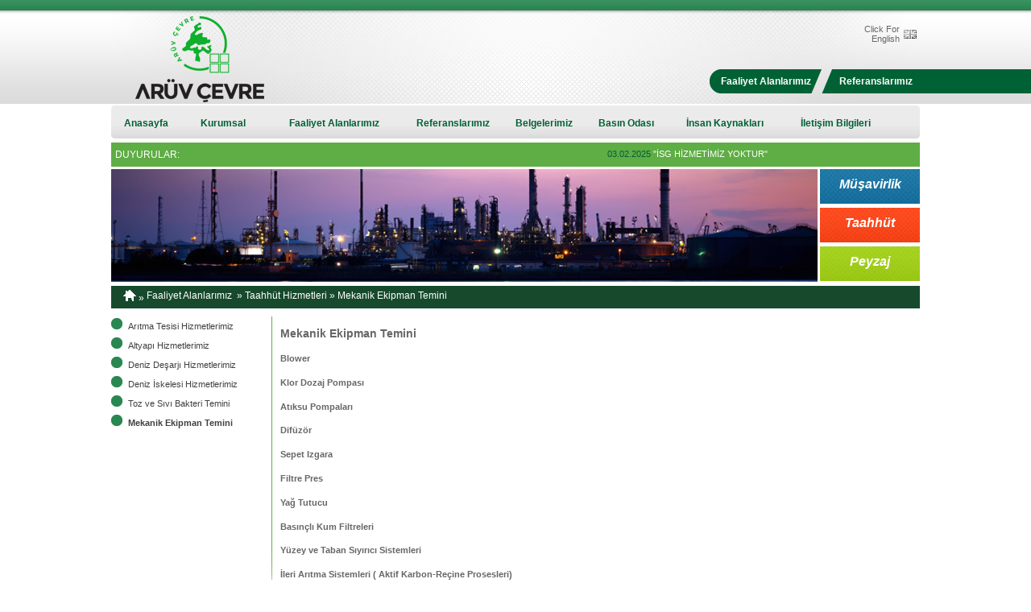

--- FILE ---
content_type: text/html; charset=UTF-8
request_url: http://aruvcevre.com.tr/mekanik_ekipman_temini-23-faaliyet.html
body_size: 5135
content:
<!DOCTYPE html PUBLIC "-//W3C//DTD XHTML 1.0 Transitional//EN" "http://www.w3.org/TR/xhtml1/DTD/xhtml1-transitional.dtd">
<html xmlns="http://www.w3.org/1999/xhtml">
    <head>
        <meta http-equiv="Content-Type" content="text/html; charset=utf-8" />
        <link rel="icon" href="images/favicon.ico" type="image/x-icon" />
        <link rel="shortcut icon" href="images/favicon.ico" type="image/x-icon" />
        <title>Mekanik Ekipman Temini - Faaliyet Alanlarımız - Arüv Çevre</title>

        <!--<link href="css/reset.css" rel="stylesheet" type="text/css" />-->
        <link href="css/aruvcevre.css" rel="stylesheet" type="text/css" />
        <link href="themes/default/default.css" rel="stylesheet"  type="text/css" media="screen" />
        <link href="css/nivo-slider.css" rel="stylesheet"  type="text/css" media="screen" />
        		<link rel="stylesheet" type="text/css" href="./fancybox/jquery.fancybox-1.3.4.css" media="screen" />
        <!-- jCarousel skin stylesheet -->
        <link rel="stylesheet" type="text/css" href="css/tango.css" />
        <!--[if IE]>
        <style type="text/css">
        #textField{
        padding-top:3px;}
        </style>
        <![endif]-->
        <script src="js/jquery-1.4.4.min.js" type="text/javascript"></script>
        <script type="text/javascript" src="js/jquery.nivo.slider.pack.js"></script>
        <script src="js/dropdown.js" type="text/javascript"></script>
        <script src="js/kickstart.js" type="text/javascript"></script>
        
        <script type="text/javascript" src="./fancybox/jquery.fancybox-1.3.4.pack.js"></script>
        <!-- jCarousel library -->
        <script type="text/javascript" src="js/jquery.jcarousel.min.js"></script>

        <script type="text/javascript">

            function mycarousel_initCallback(carousel)
            {
                // Disable autoscrolling if the user clicks the prev or next button.
                carousel.buttonNext.bind('click', function() {
                    carousel.startAuto(0);
                });

                carousel.buttonPrev.bind('click', function() {
                    carousel.startAuto(0);
                });

                // Pause autoscrolling if the user moves with the cursor over the clip.
                carousel.clip.hover(function() {
                    carousel.stopAuto();
                }, function() {
                    carousel.stopAuto();
                });
            };

            jQuery(document).ready(function() {
                jQuery('#mycarousel').jcarousel({
                    auto: 2,
                    wrap: 'last',
                    initCallback: mycarousel_initCallback
                });
            });

        </script>
        
        <script type="text/javascript">
		$(document).ready(function() {

			$("a[rel=example_group]").fancybox({
				'transitionIn'		: 'none',
				'transitionOut'		: 'none',
				'titlePosition' 	: 'over',
				'titleFormat'		: function(title, currentArray, currentIndex, currentOpts) {
					return '<span id="fancybox-title-over">Fotoğraf ' + (currentIndex + 1) + ' / ' + currentArray.length + (title.length ? ' &nbsp; ' + title : '') + '</span>';
				}
			});
			
		});
	</script> 
	
	<script type="text/javascript">
 
  var _gaq = _gaq || [];
  _gaq.push(['_setAccount', 'UA-36392634-1']);
  _gaq.push(['_setDomainName', 'aruvcevre.com.tr']);
  _gaq.push(['_setAllowLinker', true]);
  _gaq.push(['_trackPageview']);
 
  (function() {
    var ga = document.createElement('script'); ga.type = 'text/javascript'; ga.async = true;
    ga.src = ('https:' == document.location.protocol ? 'https://ssl' : 'http://www') + '.google-analytics.com/ga.js';
    var s = document.getElementsByTagName('script')[0]; s.parentNode.insertBefore(ga, s);
  })();
 
</script>
    
    
 
    
        
    </head>

    <body>
        <div id="wrapper">
            <div id="header">
                <div id="logo"><a href="anasayfa.html"><img src="images/site/aruvcevre.png" alt="Arüv Çevre Logo" /></a></div>
				
				
                <div id="slogan"></div>
                <div id="head-menu">
                    
                    <div id="language"><a href="dilsec.php?lang2=en">Click For English </a></div>
                    
                                     
                   
                                        <div id="head-menu-content">
                        <ul id="topmenu">
                                                   <li><a href="musavirlik_hizmetleri-3-faaliyet.html" id="topmenu1">Faaliyet Alanlarımız</a></li>
                            <li><a href="referanslarimiz.html" id="topmenu2">Referanslarımız</a></li>
                                                    </ul>
                        <div class="clear"></div>
                    </div>
                    <div class="clear"></div>      
                </div>  
                <div class="clear"></div>      
            </div><!-- header ends here -->
            <div id="menu-wrapper">
                <ul id="nav" class="dropdown dropdown-horizontal">
                   
				   
				   
	<li ><a href="anasayfa.html">Anasayfa</a></li>
	<li ><a href="kurumsal.html" class="dir">Kurumsal</a>
		<ul>
                       <li><a href="hakkimizda-1-icerik.html">Hakkımızda </a></li>
                       <li><a href="cevre_muhendisligi_hizmetlerimiz-9-icerik.html">Çevre Mühendisliği Hizmetlerimiz </a></li>
                       <li><a href="proje_ekibimiz-8-icerik.html">Proje Ekibimiz </a></li>
                       <li><a href="degerlerimiz-2-icerik.html">Değerlerimiz </a></li>
                       <li><a href="kalite_politikamiz-7-icerik.html">Kalite Politikamız </a></li>
           		</ul>
	</li>
	<li ><a href="#" class="dir">Faaliyet Alanlarımız</a>
    
                   <ul>
                   
    					<li>
                                        <a href="musavirlik_hizmetleri-3-faaliyet.html">Müşavirlik Hizmetleri</a>
                                        
                                        <ul>
                                        <li><a href="ced__ptd-4-faaliyet.html">ÇED / PTD</a></li>
                                        <li><a href="ced_izleme_ve_kontrol-5-faaliyet.html">ÇED İzleme ve Kontrol</a></li>
                                        <li><a href="yesil_yildiz_belgelendirme-14-faaliyet.html">Yeşil Yıldız Belgelendirme</a></li>
                                        <li><a href="cevre_izin_ve_lisans_belgesi-15-faaliyet.html">Çevre İzin ve Lisans Belgesi</a></li>
                                        <li><a href="isyeri_acma_ve_calisma_ruhsati-16-faaliyet.html">İşyeri Açma ve Çalışma Ruhsatı</a></li>
                                        <li><a href="cevre_denetim_hizmetleri-17-faaliyet.html">Çevre Denetim Hizmetleri</a></li>
                                        <li><a href="is_sagligi_ve_guvenligi-10-faaliyet.html">İş Sağlığı ve Güvenliği</a></li>
                                        <li><a href="izin_surecleri_ve_cevre_mevzuati_danismanligi-24-faaliyet.html">İzin Süreçleri ve Çevre Mevzuatı Danışmanlığı</a></li>
                                        
                    </ul>
                                        
                    
                    </li>
    					<li>
                                        <a href="taahhut_hizmetleri-11-faaliyet.html">Taahhüt Hizmetleri</a>
                                        
                                        <ul>
                                        <li><a href="aritma_tesisi_hizmetlerimiz-18-faaliyet.html">Arıtma Tesisi Hizmetlerimiz</a></li>
                                        <li><a href="altyapi_hizmetlerimiz-19-faaliyet.html">Altyapı Hizmetlerimiz</a></li>
                                        <li><a href="deniz_desarji_hizmetlerimiz-20-faaliyet.html">Deniz Deşarjı Hizmetlerimiz</a></li>
                                        <li><a href="deniz_iskelesi_hizmetlerimiz-21-faaliyet.html">Deniz İskelesi Hizmetlerimiz</a></li>
                                        <li><a href="toz_ve_sivi_bakteri_temini-22-faaliyet.html">Toz ve Sıvı Bakteri Temini</a></li>
                                        <li><a href="mekanik_ekipman_temini-23-faaliyet.html">Mekanik Ekipman Temini</a></li>
                                        
                    </ul>
                                        
                    
                    </li>
    					<li>
                                        <a href="peyzaj_hizmetlerimiz-12-faaliyet.html">Peyzaj Hizmetlerimiz</a>
                                        
                                        <ul>
                                        <li><a href="proje_ve_uygulama-25-faaliyet.html">Proje ve Uygulama</a></li>
                                        <li><a href="bitkisel_yapisal_uygulama-26-faaliyet.html">Bitkisel Yapısal Uygulama</a></li>
                                        <li><a href="periyodik_bakim_hizmetleri-27-faaliyet.html">Periyodik Bakım Hizmetleri</a></li>
                                        
                    </ul>
                                        
                    
                    </li>
                    
				</ul>
    
    </li>
	<li ><a href="referanslarimiz.html" >Referanslarımız</a>
         <ul>
                                <li><a href="tanitim_katalogu-18-1-referans_detay.html">TANITIM KATALOĞU</a></li>
                       
                                <li><a href="ced__ptd_calismalarimiz-3-1-referans_detay.html">Müşavirlik Referanslarımız</a></li>
                       
                                <li><a href="aritma_tesisi_hizmetlerimiz-5-1-referans_detay.html">Taahhüt Referanslarımız</a></li>
                       
                                <li><a href="peyzaj_referanslarimiz-13-1-referans_detay.html">Peyzaj Referanslarımız</a></li>
                       
                                <li><a href="danismanlik_referanslarimiz-17-1-referans_detay.html">Danışmanlık Referanslarımız</a></li>
                       
                       
         </ul>    
    </li>
	<li ><a href="belgelerimiz.html" >Belgelerimiz</a></li>
	<li ><a href="basin_odasi.html" >Basın Odası</a></li>    
    <li ><a href="#" class="dir">İnsan Kaynakları</a>
		<ul>
                       <li><a href="ik_politikamiz.html">İnsan Kaynakları Politikamız </a></li>
                       <li><a href="insan_kaynaklari.html">İş & Staj Başvuru Formu</a></li>
                       <li><a href="musteri_anket_formu.html">Müşteri Anket Formu</a></li>
                       <li><a href="tesis_bilgi_formu.html">Tesis Bilgi Formu</a></li>
           		</ul>
	</li>
    
	<li ><a href="iletisim_bilgileri.html" >İletişim Bilgileri</a></li>
				   
				   
				   
				   
                </ul>
            </div><!-- menu ends here -->
            <div id="news-wrapper">
                <span style="width:90px; float:left; margin:0 5px;"> DUYURULAR: </span>
                
				
				<marquee onmouseout="this.start()" onmouseover="this.stop()" direction="left" style="width:890px; float:left;">
<a  href="isg_hizmetimiz_yoktur-15-haber_detay.html"><strong> 03.02.2025</strong> "İSG HİZMETİMİZ YOKTUR"</a>
</marquee>
                <div class="clear"></div>
            </div><!-- news ends here -->

<div id="slider-shorcurts-wrapper">
    <div id="slider-wrapper-sub">
		  <img src="images/ust_banner/faaliyet.jpg" width="877" height="140" alt="Arüv Çevre" />
    </div>
        
<div id="shortcuts-sub">
        <a href="musavirlik_hizmetleri-3-faaliyet.html" id="uretim"><i>Müşavirlik</i></a>
        <a href="taahhut_hizmetleri-11-faaliyet.html" id="sss"><i>Taahhüt</i></a>
        <a href="peyzaj_hizmetlerimiz-12-faaliyet.html" id="destek"><i>Peyzaj</i></a>

    </div>    <div class="clear"></div>
</div><!-- slider&shortcuts ends here -->
<div id="breadcrumb">
    
    <div style="float:left; padding-left:10px;">
    <div style="float:left;"><a href="anasayfa.html"><img src="images/site/home.png" width="16" height="14" alt="home" /></a>&nbsp;&raquo;</div>
    <div style="float:left;">&nbsp;<a href="#">Faaliyet Alanlarımız</a> &nbsp;&raquo;&nbsp;</div>
    <div style="float:right;">Mekanik Ekipman Temini</div>

<div style="float:right;"><a href="taahhut_hizmetleri-11-faaliyet.html">Taahhüt Hizmetleri&nbsp;&raquo;&nbsp;</a></div>


  </div>
    
    
   
    
    
</div><!-- breadcrumb ends here -->
<div id="content-wrapper">
    <div id="sidebar">
        <ul>
                     <li><a href="aritma_tesisi_hizmetlerimiz-18-faaliyet.html" >Arıtma Tesisi Hizmetlerimiz</a></li>
                     <li><a href="altyapi_hizmetlerimiz-19-faaliyet.html" >Altyapı Hizmetlerimiz</a></li>
                     <li><a href="deniz_desarji_hizmetlerimiz-20-faaliyet.html" >Deniz Deşarjı Hizmetlerimiz</a></li>
                     <li><a href="deniz_iskelesi_hizmetlerimiz-21-faaliyet.html" >Deniz İskelesi Hizmetlerimiz</a></li>
                     <li><a href="toz_ve_sivi_bakteri_temini-22-faaliyet.html" >Toz ve Sıvı Bakteri Temini</a></li>
                     <li><a href="mekanik_ekipman_temini-23-faaliyet.html" class="active">Mekanik Ekipman Temini</a></li>
                  
        </ul>
    </div>
    <div id="break"></div>
    <div id="content">
        
    
        <h1>Mekanik Ekipman Temini        
        </h1>
        <div>
		
                    <p><strong>Blower</strong><strong></strong></p>
<p><strong>Klor Dozaj Pompası</strong></p>
<p><strong>Atıksu Pompaları</strong></p>
<p><strong>Difüzör</strong></p>
<p><strong>Sepet Izgara</strong><strong></strong></p>
<p><strong>Filtre Pres</strong><strong></strong></p>
<p><strong>Yağ Tutucu</strong><strong></strong></p>
<p><strong>Basınçlı Kum Filtreleri</strong><strong></strong></p>
<p><strong>Yüzey ve Taban Sıyırıcı Sistemleri</strong><strong></strong></p>
<p><strong>İleri Arıtma Sistemleri
( Aktif Karbon-Reçine Prosesleri)</strong></p>
<p><strong>Debi Ölçer</strong><strong></strong></p>
<p><strong>pH metre</strong></p>
<p><strong>Kimyasal Dozlama Pompaları</strong><strong></strong></p>
<p><strong>Tambur Elek</strong><strong></strong></p>                
        
        
        
        
        </div>
      
        <div style="clear:both;"></div>
        
        <div style="padding-top:10px;">
		<div style="float:left; widows:185px; height:180px;">
        <div><a href="images/galeri_resim/aktif_karbon.jpg" title="Aktif Karbon" rel="example_group">
        <img src="timthumb.php?src=images/galeri_resim/aktif_karbon.jpg&w=185&h=145&zc=2" width="185" height="145" style="margin-right:5px;"/></a></div>
        <div style="width:185px; text-align:center;">Aktif Karbon</div>
        </div>
		<div style="float:left; widows:185px; height:180px;">
        <div><a href="images/galeri_resim/aktif_karbon2.jpg" title="Aktif Karbon" rel="example_group">
        <img src="timthumb.php?src=images/galeri_resim/aktif_karbon2.jpg&w=185&h=145&zc=2" width="185" height="145" style="margin-right:5px;"/></a></div>
        <div style="width:185px; text-align:center;">Aktif Karbon</div>
        </div>
		<div style="float:left; widows:185px; height:180px;">
        <div><a href="images/galeri_resim/blower.jpg" title="Blower" rel="example_group">
        <img src="timthumb.php?src=images/galeri_resim/blower.jpg&w=185&h=145&zc=2" width="185" height="145" style="margin-right:5px;"/></a></div>
        <div style="width:185px; text-align:center;">Blower</div>
        </div>
		<div style="float:left; widows:185px; height:180px;">
        <div><a href="images/galeri_resim/debimetre.jpg" title="Debimetre" rel="example_group">
        <img src="timthumb.php?src=images/galeri_resim/debimetre.jpg&w=185&h=145&zc=2" width="185" height="145" style="margin-right:5px;"/></a></div>
        <div style="width:185px; text-align:center;">Debimetre</div>
        </div>
		<div style="float:left; widows:185px; height:180px;">
        <div><a href="images/galeri_resim/dozlama_pompasi.jpg" title="Dozlama Pompası" rel="example_group">
        <img src="timthumb.php?src=images/galeri_resim/dozlama_pompasi.jpg&w=185&h=145&zc=2" width="185" height="145" style="margin-right:5px;"/></a></div>
        <div style="width:185px; text-align:center;">Dozlama Pompası</div>
        </div>
		<div style="float:left; widows:185px; height:180px;">
        <div><a href="images/galeri_resim/filtre_pres.jpg" title="Filtre Press" rel="example_group">
        <img src="timthumb.php?src=images/galeri_resim/filtre_pres.jpg&w=185&h=145&zc=2" width="185" height="145" style="margin-right:5px;"/></a></div>
        <div style="width:185px; text-align:center;">Filtre Press</div>
        </div>
		<div style="float:left; widows:185px; height:180px;">
        <div><a href="images/galeri_resim/interseptor.jpg" title="İnterseptör" rel="example_group">
        <img src="timthumb.php?src=images/galeri_resim/interseptor.jpg&w=185&h=145&zc=2" width="185" height="145" style="margin-right:5px;"/></a></div>
        <div style="width:185px; text-align:center;">İnterseptör</div>
        </div>
		<div style="float:left; widows:185px; height:180px;">
        <div><a href="images/galeri_resim/sepet_izgara.jpg" title="Sepet Izgara" rel="example_group">
        <img src="timthumb.php?src=images/galeri_resim/sepet_izgara.jpg&w=185&h=145&zc=2" width="185" height="145" style="margin-right:5px;"/></a></div>
        <div style="width:185px; text-align:center;">Sepet Izgara</div>
        </div>
		<div style="float:left; widows:185px; height:180px;">
        <div><a href="images/galeri_resim/siyirici.jpg" title="Sıyırıcı" rel="example_group">
        <img src="timthumb.php?src=images/galeri_resim/siyirici.jpg&w=185&h=145&zc=2" width="185" height="145" style="margin-right:5px;"/></a></div>
        <div style="width:185px; text-align:center;">Sıyırıcı</div>
        </div>
		<div style="float:left; widows:185px; height:180px;">
        <div><a href="images/galeri_resim/siyirici2.jpg" title="Sıyırıcı" rel="example_group">
        <img src="timthumb.php?src=images/galeri_resim/siyirici2.jpg&w=185&h=145&zc=2" width="185" height="145" style="margin-right:5px;"/></a></div>
        <div style="width:185px; text-align:center;">Sıyırıcı</div>
        </div>
		<div style="float:left; widows:185px; height:180px;">
        <div><a href="images/galeri_resim/siyirici3.jpg" title="Sıyırıcı" rel="example_group">
        <img src="timthumb.php?src=images/galeri_resim/siyirici3.jpg&w=185&h=145&zc=2" width="185" height="145" style="margin-right:5px;"/></a></div>
        <div style="width:185px; text-align:center;">Sıyırıcı</div>
        </div>
		<div style="float:left; widows:185px; height:180px;">
        <div><a href="images/galeri_resim/tambur_elek.jpg" title="Tambur Elek" rel="example_group">
        <img src="timthumb.php?src=images/galeri_resim/tambur_elek.jpg&w=185&h=145&zc=2" width="185" height="145" style="margin-right:5px;"/></a></div>
        <div style="width:185px; text-align:center;">Tambur Elek</div>
        </div>
		<div style="float:left; widows:185px; height:180px;">
        <div><a href="images/galeri_resim/yag_tutucu.jpg" title="Yağ Tutucu" rel="example_group">
        <img src="timthumb.php?src=images/galeri_resim/yag_tutucu.jpg&w=185&h=145&zc=2" width="185" height="145" style="margin-right:5px;"/></a></div>
        <div style="width:185px; text-align:center;">Yağ Tutucu</div>
        </div>
				        </div>

    </div> 
    <div class="clear"></div>   
</div><!-- content ends here -->            <div id="bottom-menu">
                <ul>
                    <li><a href="anasayfa.html">Anasayfa</a></li>
                    <li>|</li>
                    <li><a href="kurumsal.html">Kurumsal</a></li>
                    <li>|</li>
                    <li><a href="musavirlik_hizmetleri-3-faaliyet.html">Faaliyet Alanlarımız</a></li>
                    <li>|</li>
                    <li><a href="referanslarimiz.html">Referanslarımız</a></li>
                    <li>|</li>
                    <li><a href="belgelerimiz.html">Belgelerimiz</a></li>
                    <li>|</li>
                    <li><a href="basin_odasi.html">Basın Odası</a></li>
                    <li>|</li>
                    <li><a href="#">İnsan Kaynakları</a></li>
                    <li>|</li>
                    <li><a href="iletisim_bilgileri.html">İletişim Bilgileri</a></li>
                </ul>
            </div><!-- bottom menu ends here -->
            <div id="footer">
                <div id="footer-text">Arüv Çevre 2012 - Tüm Hakları Saklıdır.</div>
                <div id="ulker-logo"><a href="http://www.ulkernet.com" target="_blank" title="Ülker İnternet Hizmetleri , Web Tasarım - Antalya"><img src="images/ulkerlogo.png" width="73" height="13" alt="Ülker İnternet Hizmetleri , Web Tasarım - Antalya"/></a></div>
                <div class="clear"></div>
            </div><!-- footer ends here -->
        </div>	<!-- wrapper ends here -->
        <!-- Yandex.Metrika counter -->
<script type="text/javascript">
(function (d, w, c) {
    (w[c] = w[c] || []).push(function() {
        try {
            w.yaCounter21090622 = new Ya.Metrika({id:21090622,
                    webvisor:true,
                    clickmap:true,
                    trackLinks:true,
                    accurateTrackBounce:true});
        } catch(e) { }
    });

    var n = d.getElementsByTagName("script")[0],
        s = d.createElement("script"),
        f = function () { n.parentNode.insertBefore(s, n); };
    s.type = "text/javascript";
    s.async = true;
    s.src = (d.location.protocol == "https:" ? "https:" : "http:") + "//mc.yandex.ru/metrika/watch.js";

    if (w.opera == "[object Opera]") {
        d.addEventListener("DOMContentLoaded", f, false);
    } else { f(); }
})(document, window, "yandex_metrika_callbacks");
</script>
<noscript><div><img src="//mc.yandex.ru/watch/21090622" style="position:absolute; left:-9999px;" alt="" /></div></noscript>
<!-- /Yandex.Metrika counter -->
<script defer src="https://static.cloudflareinsights.com/beacon.min.js/vcd15cbe7772f49c399c6a5babf22c1241717689176015" integrity="sha512-ZpsOmlRQV6y907TI0dKBHq9Md29nnaEIPlkf84rnaERnq6zvWvPUqr2ft8M1aS28oN72PdrCzSjY4U6VaAw1EQ==" data-cf-beacon='{"version":"2024.11.0","token":"c540e58438d14121bf947f497e2d175e","r":1,"server_timing":{"name":{"cfCacheStatus":true,"cfEdge":true,"cfExtPri":true,"cfL4":true,"cfOrigin":true,"cfSpeedBrain":true},"location_startswith":null}}' crossorigin="anonymous"></script>
</body>
</html>

--- FILE ---
content_type: text/css
request_url: http://aruvcevre.com.tr/css/aruvcevre.css
body_size: 3174
content:
/* CSS Document */
body{
	font-family:Tahoma, Geneva, sans-serif;
	font-size:.75em;
	background:url(../images/site/background2.jpg) top center no-repeat;
	background-attachment:scroll;
	min-width:1004px;
	max-width:1900px;
	margin:0;
	padding:0;
}
ul {
	list-style: none;
}

img {border: none;}
a, a:visited, a:link, a:focus,  a:active {text-decoration:none; color:#006034;}
a:hover {color:#002B17;}
.clear{clear:both;}

h1{
	font-size:1.3em;
	margin:12px 0;	
	color:#666;
}
h2{
	font-size:1.2em;
	margin:12px 0;	
	color:#005F33;
}

#wrapper{
	width:1004px;
	height:auto;
	margin:0 auto;
}


/* ==header section== */
#header{
	width:1004px;
	height:129px;
	background:url(../images/site/header.jpg) no-repeat;
}
#logo{
	width:246px;
	height:94px;
	float:left;
	margin-top:20px;
}
#slogan{
	width:289px;
	height:48px;
	float:left;
	margin-top:35px;
	margin-left:20px;
}

#head-menu{
	width:449px;
	height:auto;
	float:left;
}
#language{
	width:80px;
	float:right;
	text-align:right;
	margin-top:30px;
	background:url(../images/site/english2.jpg) 85px no-repeat;
	padding-right:25px;
}
#language:hover{
	background:url(../images/site/english.jpg) 85px no-repeat;
}
#language a{color:#666; font-size:.9em;}
#language a:hover{color:#006135;}

#language2{
	width:80px;
	float:right;
	text-align:right;
	margin-top:30px;
	padding-right:25px;
}
#language2 a{color:#666; font-size:.9em;}
#language2 a:hover{color:#006135;}

#topmenu {
	margin-top:86px;
	float:right;
	margin-right: -118px;	
}
#topmenu a.active{
    color:#99CC00;
}
#topmenu li{
	width:auto;
	height:30px;
	float:left;
}
#topmenu li a{
	text-align:center;
	display:block;
	float:left;
	padding-top:8px;
	height:22px;
	color:#fff;
	font-weight:bold;
}
#topmenu li a:hover{color:#ccc;}
#topmenu1{
	width:139px;
	background:url(../images/site/topmenu1.png) no-repeat;
}
#topmenu2{
	width:135px;
	background:url(../images/site/topmenu2.png) no-repeat;
}
#topmenu3{
	width:124px;
	background:url(../images/site/topmenu3.png) no-repeat;
}
/* ==header section ends here == */











#menu-wrapper{
	position:relative;
	z-index:99;
	width:1004px;
	height:36px;
	background:url(../images/site/menu-background.png) no-repeat;
	margin-top:2px;
	padding-top:10px;
}
#jsddm {float:right; margin:0; padding:0 }
#jsddm li{
	display:block;
	width:auto;
	padding:0 5px;
	float:left;
	padding-top:5px;
	}
#jsddm li a{
	display:block;
	width:auto;
	padding:0 5px;
	float:left;
	color:#2D8C57;
	height:15px;
	font-weight:bold;
}
#jsddm li a:hover{
	display:block;
	width:auto;

	float:left;
	background:#174A2D;
	color:#fff;
	-moz-border-radius: 5px;
	border-radius: 5px;
}
#jsddm li ul li a:hover{
	display:block;
	width:auto;

	float:left;
	background:#174A2D;
	color:#fff;
	-moz-border-radius: 5px;
	border-radius: 5px;
}
	
#jsddm li ul{
	padding: 5px 0;
	position: absolute;
	visibility: hidden;
	border-top: 1px solid white;
	background:url(../images/site/menu-drop.png) repeat-y;
	margin:15px 0 0 0 ;
	-moz-border-radius: 5px;
	border-radius: 5px;
}
#jsddm li ul li ul{
	padding: 5px 0;
	position: absolute;
	visibility: hidden;
	border-top: 1px solid white;
	background:url(../images/site/menu-drop.png) repeat-y;
	margin:15px 0 0 0 ;
	-moz-border-radius: 5px;
	border-radius: 5px;
}

#jsddm li ul li{	
	float: none;
	display: block;
	width:180px;
}
#jsddm li ul liul li{	
	float: none;
	display: block;
	width:180px;
}
	
#jsddm li ul li a{	
	color: #24313C;
	width:180px;
	border-bottom:1px dotted #999;
	font-weight:normal;
	color:#fff;
	height:15px;
	padding:3px 0;
        margin-bottom:10px;

}
#jsddm li ul li ul li a{	
	color: #24313C;
	width:180px;
	border-bottom:1px dotted #999;
	font-weight:normal;
	color:#fff;
	height:15px;
	padding:3px 0;
        margin-bottom:10px;

}
	
#jsddm li ul li a:hover{	
	width:180px;
	color:#fff;
	padding:3px 0;

}
#jsddm li ul li ul li a:hover{	
	width:180px;
	color:#fff;
	padding:3px 0;

}
/* == menu section ends here == */

/* == news section == */
#news-wrapper{
	width:1004px;
	height:22px;
	background:#5FAD45;
	padding-top:8px;
	color:#fff;
}
#news-wrapper a{
	color:#fff;	
	font-size:.9em;
}
#news-wrapper a:hover{
	color:#000;	
}

#news-wrapper strong{
	color:#005F33;
	font-weight:normal;
}
/* == news section ends here == */

/* == slider section == */
#slider-wrapper{
	width:877px;
	position:relative;
	float:left;
}
#slider-wrapper-sub{
	width:877px;
	float:left;
	margin-top:3px;
}

/* == slider section ends here == */

/* == shortcut section == */

#shortcuts {
	width:122px;
	float:left;
	margin-top:3px;
	margin-left:3px;
}

#shortcuts a{
	display:block;
	width:124px;
	height:60px;
	text-align:center;
	padding-top:25px;
	font-weight:bold;
	color:#fff;
	font-size:1.3em;
}

#shortcuts-sub {/*altsayfa kısayolları*/
	width:122px;
	float:left;
	margin-top:3px;
	margin-left:3px;
}

#shortcuts-sub a{/*altsayfa kısayolları*/
	display:block;
	width:124px;
	height:33px;
	text-align:center;
	padding-top:10px;
	font-weight:bold;
	color:#fff;
	font-size:1.3em;
}
#shortcuts-sub span{
	display:none;
}

#shortcuts span{
	font-weight:normal;
	font-size:.8em;
}

#uretim{
	background:url(../images/site/uretim.jpg) no-repeat;
}
#uretim:hover{
	background:url(../images/site/uretim.jpg) -124px 0 no-repeat;
}
#sss{
	background:url(../images/site/sss.jpg) no-repeat;
	margin-top:5px;
}
#sss:hover{
	background:url(../images/site/sss.jpg) -124px 0 no-repeat;
}
#destek	{
	background:url(../images/site/destek.jpg) no-repeat;
	margin-top:5px;
}
#destek:hover{
	background:url(../images/site/destek.jpg) -124px 0 no-repeat;
}
#arge	{
	background:url(../images/site/arge.jpg) no-repeat;
	margin-top:5px;
}
#arge:hover{
	background:url(../images/site/arge.jpg) -124px 0 no-repeat;
}
/* == shortcut section ends here == */

/* == index content section == */
#index-left{
	width:704px;
	margin-right:9px;
	float:left;
	font-size:.9em;
	color:#666;
}
#index-left p{
	margin-bottom:10px;
}
#index-right{
	width:291px;
	float:left;
}
#index-right a{
	width:291px;
	display:block;
	height:32px;
	text-align:center;
	padding-top:15px;
	margin-top:15px;
	color:#fff;
}
#index-right a span{	font-weight:bold; font-size:1.2em;}
#ik{background:url(../images/site/butons.png) 0 -47px no-repeat;}
#ik:hover{background:url(../images/site/butons.png) no-repeat;}
#foto-galeri{background:url(../images/site/butons.png) 0 -94px no-repeat;}
#foto-galeri:hover{background:url(../images/site/butons.png) no-repeat;}
/* == index content section ends here == */

/* == products category == */
#categories{
	width:779px;
	float:left;
}
.category-image{
	width:192px;
	height:94px;
	float:left;
	margin:3px 1px;
}
.category-image:hover{
	opacity:.8;
	filter:alpha(opacity=80);
}
#urun-takip{
	width:215px;
	margin-left:10px;
	float:left;
	height:auto;
	color:#3F3724;
	font-size:.9em;
	text-align:justify;
}
#urun-takip a{text-decoration:underline; color:#3F3724;}
#urun-takip strong{color:#006034;}
#urun-takip-title{
	width:200px;
	height:19px;
	background:url(../images/site/urun-uretim-takibi.jpg) no-repeat;
	padding:4px 0 0 15px;
	font-weight:bold;
	color:#fff;
	margin-bottom:10px;
	margin-top:5px;
}

#textField{
	width:204px;
	height:20px;
	border:0px solid #fff;
	background:url(../images/site/textfield-bg.png) no-repeat;
	padding-left:5px;
	margin-top:10px;
	color:#666;
	font-size:.95em;
}
#textField:focus, #textField:hover{
	background:url(../images/site/textfield-bg.png) -210px 0 no-repeat;
}
#textField:focus{	color:#000;}
#button {
	width:60px;
	height:20px;
	background:url(../images/site/buton-bg.png) no-repeat;
	cursor:pointer;
	border:0px solid #fff;
	color:#fff;
	margin-top:5px;
}
#button:hover {
	background:url(../images/site/buton-bg.png) -60px 0 no-repeat;
}

/* == products category ends here == */

/* ==bottom-menu== */
#bottom-menu{
	width:1004px;
	height:20px;
	background:#eaeaea;
	text-align:center;
	color:#787878;
	font-size:.9em;
}
#bottom-menu a{color:#787878;}
#bottom-menu a:hover{text-decoration:underline;}
#bottom-menu ul {padding-top:3px;}
#bottom-menu ul li{
	display:inline;
}
/* == bottom-menu ends here == */

/* == footer == */
#footer{
	width:1004px;
	height:30px;
	background:url(../images/site/footer.jpg) repeat-x;
	margin-top:10px;
	color:#787878;
	font-size:.9em;	
}
#footer-text{
	width:300px;
	height:auto;
	float:left;
	margin:10px 0 0 5px;
}
#ulker-logo{
	width:73px;
	height:13px;
	float:right;
	margin:10px 5px 0 0;
}
/* ==footer ends here == */

#breadcrumb{
	width:999px;
	height:23px;
	background:#174A2D;
	margin-top:5px;
	padding:5px 0 0 5px;
	color:#fff;
}
#breadcrumb a{
	color:#fff;
}
#breadcrumb a:hover{
	text-decoration:underline;
}

#content-wrapper{
	width:1004px;	
	margin-top:10px;
}
#sidebar{
	width:199px;
	float:left;
}
#sidebar ul{line-height:2em; margin:0; padding:0}
#sidebar ul li{
	list-style-image:url(../images/site/list-item.png);
	list-style-position:inside;
}
#sidebar ul li a{font-size:.9em;
	color:#404040;
}
#sidebar ul li p{
	
	margin:0;
}
#sidebar ul li a:hover {color:#2A8752;}
#sidebar ul li a.active{font-weight:bold}
#break{
	width:1px;
	height:371px;
	float:left;
	background:url(../images/site/break.jpg) no-repeat;
}
#content{
	width:774px;
	margin-left:10px;
	float:left;
	height:auto;
	font-size:.9em;
	color:#666;
	line-height:1.8em;
}
#content p{margin-bottom:10px;}
#content2{
	margin-left:10px;
	float:left;
	height:auto;
	font-size:.9em;
	color:#666;
	line-height:1.8em;
}
#content2 p{margin-bottom:10px;}
.sub-image{
	float:left;
	margin:0 10px 10px 0;	
}




















ul.dropdown,
ul.dropdown li,
ul.dropdown ul {
 list-style: none;
 margin: 0;
 padding: 0;
}

ul.dropdown {
 position: relative;
 z-index: 597;
 float: left;
}

ul.dropdown li {
 float: left;
 min-height: 1px;
 line-height: 1.3em;
 vertical-align: middle;
}

ul.dropdown li.hover,
ul.dropdown li:hover {
 position: relative;
 z-index: 599;
 cursor: default;
}

ul.dropdown ul {
 visibility: hidden;
 position: absolute;
 top: 100%;
 left: 0;
 z-index: 598;
 width: 100%;
}

ul.dropdown ul li {
 float: none;
}

ul.dropdown ul ul {
 top: 1px;
 left: 99%;
}

ul.dropdown li:hover > ul {
 visibility: visible;
}



ul.dropdown a,
ul.dropdown span {
 display: block;
 padding: 5px 16px;
 font-weight:bold;
}


/* -- Base style override -- */

ul.dropdown li {
 padding: 0;
}

ul.dropdown ul a,
ul.dropdown ul span { /* POI: override abstract a, span */
 padding: 8px;
}


/* -- Base style reinitiate: post-override activities -- */

ul.dropdown *.dir { /* POI */
 padding: 5px 24px;
}

ul.dropdown ul *.dir {
 padding: 8px 30px 8px 8px;
}


/* -- Custom -- */

ul.dropdown ul a {
 width: 133px;
}

ul.dropdown ul a.dir {
 width: 127px;
}


/* -- Drop-down open -- */

ul.dropdown li:hover > *.dir {
 background-color: #006134;
 color:#fff;
}

ul.dropdown li:hover > a.dir:hover {
 background-color: #006134;
 color: #fff;
 opacity:0.8;
}

	ul.dropdown ul li:hover > *.dir {
	 background-color: #4c4c4c;
	 background-image: url(../images/comnav-arrowover.png);
	 opacity:0.8;
	}

	ul.dropdown ul li:hover > a.dir:hover {
	 
	 color: #fff;
	}

		ul.dropdown ul ul li:hover > *.dir {
		 background-color: #595959;
		 
		 color: #fff;
		}
		

	

	ul.dropdown ul a.dir:hover {
	 background-color: #4698ca;
	 
	 color:#fff;
	}

	ul.dropdown a:active {
	 background: #058acf url(../images/nav-sub-press.png) 0 0 repeat-x !important;
	 color: #fff;
	}

	/* -- level mark -- */

	ul.dropdown ul {
	 left: 0;
	 width: 150px;
	}

		ul.dropdown ul li {
		 background-color: #3a3a3a;
		}
		
ul.dropdown ul li:hover {
		 background-color: #006034;
		}		

		/* -- level mark -- */

		ul.dropdown ul ul {
		 top: 0;
		 right: auto;
		 left: 100%;
		 margin-top: 0;
		 border-top: none;
		 border-left: none;
		 font-weight: normal;
		}

			ul.dropdown ul ul li {
			 background-color: #4c4c4c;
			}

			/* -- level mark -- */

				ul.dropdown ul ul ul li {
				 background-color: #595959;
				}
				ul.dropdown ul ul li:hover{background-color: #4c4c4c;}


/* -- Supporting class `dir` -- */

ul.dropdown *.dir {
 padding-right: 30px;
 background-image: none;
 background-position: 100% 50%;
 background-repeat: no-repeat;
}

	/* -- level mark -- */

	ul.dropdown ul *.dir {
	 padding-right: 15px;
	 background-image: url(../images/nav-arrow-right.png);
	 background-position: 100% 50%;
	 background-repeat: no-repeat;
	}

	ul.dropdown ul ul *.dir {
	 background-image: url(../images/nav-arrow-right2.png);
	}


/* -- Components override -- */

ul.dropdown-vertical *.dir {
 background-image: url(../images/nav-arrow-right.png);
}

ul.dropdown-vertical-rtl *.dir {
 padding-right: 15px;
 background-image: url(../images/nav-arrow-left.png);
 background-position: 0 50%;
}


/* -- Mixed -- */



ul.dropdown ul li a,
ul.dropdown ul *.dir { border-color: #4a4a4a #242424 #242424; border-left: none; color:#FFF; }

ul.dropdown ul ul li a,
ul.dropdown ul ul *.dir { border-color: #595959 #333 #333; color:#fff; }

ul.dropdown ul ul li:hover{ background-color: #006034; }

ul.dropdown ul ul ul li a,
ul.dropdown ul ul ul *.dir { border-color: #767676 #404040 #404040; }

a.pages{background-color:#757575; border:1px solid #999; margin-top:5px;padding:0 5px;border-radius:3px;color:#FFF;}
a.pages:HOVER{border:1px solid #666;}
a.aktif {color:#000;font-weight:bold;}

--- FILE ---
content_type: text/css
request_url: http://aruvcevre.com.tr/themes/default/default.css
body_size: 623
content:
/*
Skin Name: Nivo Slider Default Theme
Skin URI: http://nivo.dev7studios.com
Skin Type: flexible
Description: The default skin for the Nivo Slider.
Version: 1.0
Author: Gilbert Pellegrom
Author URI: http://dev7studios.com
*/

.theme-default .nivoSlider {
	position:relative;
	background:#fff url(loading.gif) no-repeat 50% 50%;
    -webkit-box-shadow: 0px 1px 5px 0px #4a4a4a;
    -moz-box-shadow: 0px 1px 5px 0px #4a4a4a;
    box-shadow: 0px 1px 5px 0px #4a4a4a;
	margin-top:3px;
}
.theme-default .nivoSlider img {
	position:absolute;
	top:0px;
	left:0px;
	display:none;
}
.theme-default .nivoSlider a {
	border:0;
	display:block;
}

.theme-default .nivo-controlNav {
	position:absolute;
	left:50%;
	bottom:-0px;
    margin-left:-40px; /* Tweak this to center bullets */
	/*background:url(bg.png) no-repeat;*/
}
.theme-default .nivo-controlNav a {
	display:block;
	width:22px;
	height:22px;
	background:url(bullets.png) no-repeat;
	text-indent:-9999px;
	border:0;
	margin-right:3px;
	float:left;
}
.theme-default .nivo-controlNav a.active {
	width:22px;
	height:22px;
	background-position:0 -22px;
}

.theme-default .nivo-caption {
    font-family: Helvetica, Arial, sans-serif;
	margin-bottom:50px;
	width:400px;
	height:40px;
	background:#fff;
	color:#000;
	padding-top:10px;
}
.theme-default .nivo-caption a {
    color:#000;
    border-bottom:1px dotted #fff;
}
.theme-default .nivo-caption a:hover {
    color:#fff;
}

--- FILE ---
content_type: application/javascript
request_url: http://aruvcevre.com.tr/js/dropdown.js
body_size: 340
content:
// JavaScript Document
var timeout         = 500;
var closetimer		= 0;
var ddmenuitem      = 0;

function jsddm_open()
{
    jsddm_canceltimer();
    jsddm_close();
    ddmenuitem = $(this).find('ul').eq(0).css('visibility', 'visible');
}

function jsddm_close()
{
    if(ddmenuitem) ddmenuitem.css('visibility', 'hidden');
}

function jsddm_timer()
{
    closetimer = window.setTimeout(jsddm_close, timeout);
}

function jsddm_canceltimer()
{
    if(closetimer)

    {
        window.clearTimeout(closetimer);
        closetimer = null;
    }
}

$(document).ready(function()
{
    $('#jsddm > li').bind('mouseover', jsddm_open);
    $('#jsddm > li').bind('mouseout',  jsddm_timer);
});

document.onclick = jsddm_close;
